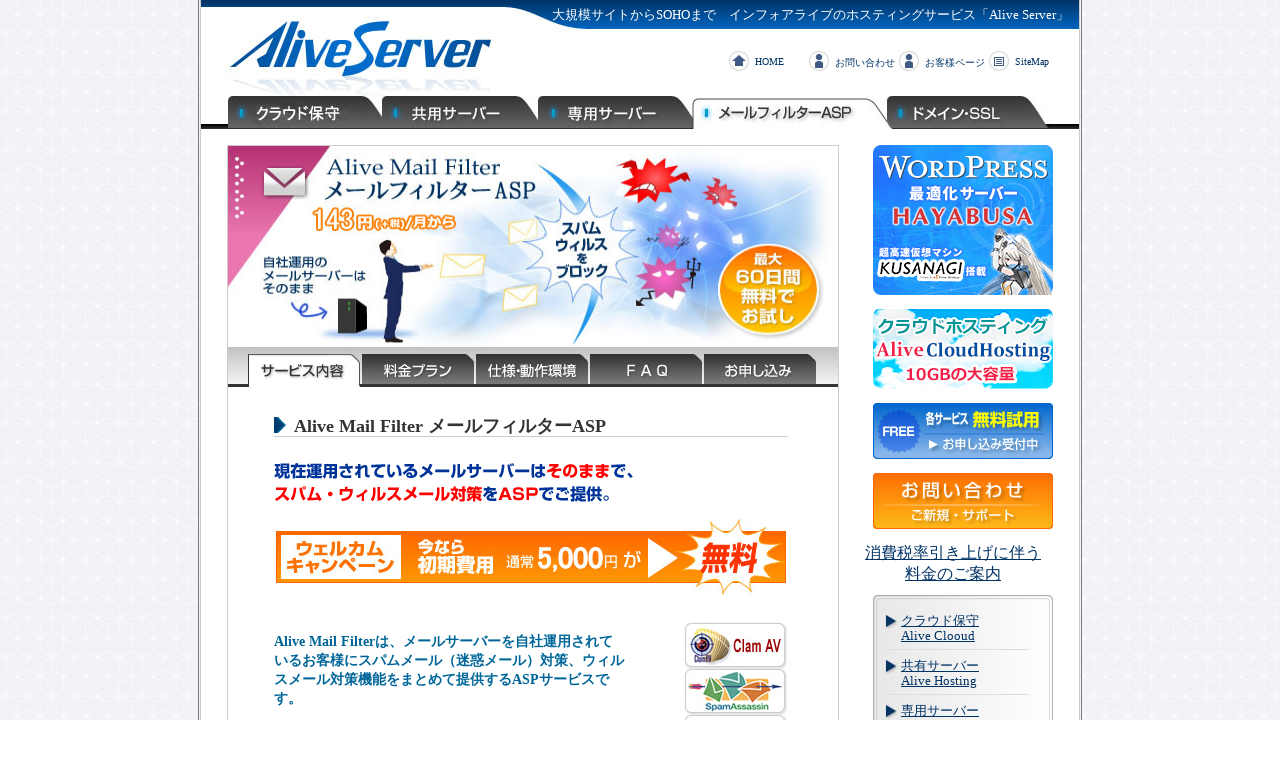

--- FILE ---
content_type: text/html
request_url: https://www.as-server.net/alivemailfilter/
body_size: 23433
content:
<!DOCTYPE html PUBLIC "-//W3C//DTD XHTML 1.1//EN" "http://www.w3.org/TR/xhtml11/DTD/xhtml11.dtd">
<html xmlns="http://www.w3.org/1999/xhtml">
<head>

<meta http-equiv="Content-Type" content="text/html; charset=utf-8" />
<meta http-equiv="Content-Style-Type" content="text/css" />
<meta http-equiv="Content-Script-Type" content="text/javascript" />
<link rel="stylesheet" href="/css/style.css" type="text/css" />
<link rel="shortcut icon" href="/common/img/favicon.ico" />
<!--<script type="text/javascript" src="/common/js/mootools.js"></script>-->
<!--<script type="text/javascript" src="/common/js/mootools-1.js"></script>-->
<!--<script type="text/javascript" src="/common/js/mootools-smoothscroll.js"></script>-->


<title>Alive Server：メールフィルターASP「Alive Mail Filter」：サービス内容</title>
<meta name="description" content="Alive ServerのメールフィルターASP「Alive Mail Filter」のサービス内容について。" />
<meta name="keywords" content="Alive Server,メールフィルター,ASP,Alive Mail Filter" />
<link rel="stylesheet" href="../css/service.css" type="text/css" />
<meta name="viewport" content="width=device-width, initial-scale=1.0">
</head>
<body id="top">
<script>
  (function(i,s,o,g,r,a,m){i['GoogleAnalyticsObject']=r;i[r]=i[r]||function(){
  (i[r].q=i[r].q||[]).push(arguments)},i[r].l=1*new Date();a=s.createElement(o),
  m=s.getElementsByTagName(o)[0];a.async=1;a.src=g;m.parentNode.insertBefore(a,m)
  })(window,document,'script','//www.google-analytics.com/analytics.js','ga');

  ga('create', 'UA-62110730-1', 'auto');
  ga('send', 'pageview');

</script>


<div id="as_cmmn_base">
  <div id="as_cmmn_base_in">
    <!-- begin header -->
    <div id="as_cmmn_header">
		  <div id="as_cmmn_header-r">
        <p id="as_cmmn_logo">大規模サイトからSOHOまで　インフォアライブのホスティングサービス「Alive Server」</p>
        <ul id="as_cmmn_gnavi_sub">
          <li id="as_cmmn_gnavi_sub01"><a href="/">HOME</a></li>
          <li id="as_cmmn_gnavi_sub02"><a href="/support/">お問い合わせ</a></li>
          <li id="as_cmmn_gnavi_sub03"><a href="https://control.as-server.net/">お客様ページ</a></li>
          <li id="as_cmmn_gnavi_sub04"><a href="/sitemap/">SiteMap</a></li>
        </ul>
        <div class="as_cmmn_clr"></div>
      </div>
      <div id="as_cmmn_header-l">
        <div id="as_cmmn_logolink"><a href="/">Alive Server ホームページへ</a></div>
      </div>
      <div class="as_cmmn_clr"></div>


      <div id="as_cmmn_gnavi">
        <ul id="as_cmmn_gnavi_amf">
          <li id="as_cmmn_gnavi01"><a href="/alivecloud/">クラウド保守</a></li>
          <li id="as_cmmn_gnavi02"><a href="/alivehosting/">共用サーバー</a></li>
          <li id="as_cmmn_gnavi03"><a href="/alivespace/">専用サーバー</a></li>
          <li id="as_cmmn_gnavi04">メールフィルターASP</li>
          <li id="as_cmmn_gnavi05"><a href="/domain_ssl/">ドメイン・SSL</a></li>
        </ul>
      </div>
      <div class="as_cmmn_clr"></div>
    </div>
    <!-- end header -->

    <!-- begin body -->
    <div id="as_cmmn_body">

      <!-- begin left -->
      <div id="as_cmmn_left">
      <!-- InstanceBeginEditable name="main" -->
      
      <h2 id="as_service_title"><img src="img/as_amf_title.jpg" alt="メールフィルターASP「Alive Mail Filter」" width="608" height="201" border="0" /></h2>
      <div id="as_service_subnavi">
        <ul id="as_service_subnavi-a">
          <li id="as_service_subnavi01" class="as_service_subnavi-a_a">サービス内容</li>
          <li id="as_service_subnavi02" class="as_service_subnavi-a_u"><a href="price.html">料金プラン</a></li> 
          <li id="as_service_subnavi03" class="as_service_subnavi-a_u"><a href="spec.html">仕様・動作環境</a></li>
          <li id="as_service_subnavi04" class="as_service_subnavi-a_u"><a href="faq.html">FAQ</a></li>
          <li id="as_service_subnavi05" class="as_service_subnavi-a_u"><a href="/s/orderform/007/">お申し込み</a></li>
        </ul>
      </div>
      <div id="as_service_body">
        <!-- begin ヘッダー -->
        <div id="as_service_indexhd">
          <h1 class="as_service_h1">Alive Mail Filter メールフィルターASP</h1>
          <div id="as_service_indexhd_cc"><img src="img/as_amf_cc.gif" class="as_service_index_img" alt="現在運用されているメールサーバーはそのままで、スパム・ウィルスメール対策をASPでご提供。" /></div>
          <div id="as_service_indexhd_cp"><img src="img/as_amf_cp01.jpg" class="as_service_index_img" alt="2010年6月末まで サービス開始記念期間限定キャンペーン　今なら初期費用通常5,250円が無料" /></div>
          <div id="as_amf_indexhd_l" class="as_service_indexhd_l">
            <p class="as_service_indexhd_p1">
              Alive Mail Filterは、メールサーバーを自社運用されているお客様にスパムメール（迷惑メール）対策、ウィルスメール対策機能をまとめて提供するASPサービスです。
            </p>
            <p class="as_service_indexhd_p1">
              ASPサービスであるため、お客様サーバーへのインストールが必要なく、お客様サーバーにかかる負荷を軽減することができます。
            </p>
          </div>
          <div id="as_amf_indexhd_r" class="as_service_indexhd_r"><img src="img/as_amf_sp.jpg" alt="" width="104" height="140" /></div>
          <div class="as_cmmn_clr"></div>
          <p class="as_service_indexhd_p2">
            導入方法は非常に簡単です。管理画面からご利用になるメールアドレスを登録して、お客様ドメイン名のメール受信サーバー（DNSのMXレコード）を当社メールサーバーに変更するだけです。メールソフトの設定変更は必要ありません。
          </p>
          <div id="as_amf_indexhd_point" class="as_service_indexhd_point">
            <h3>Alive Mail Filterのここがポイント</h3>
            <ul>
              <li><a href="#point01">初期費用なし、143円（+税）から使えます</a></li>
              <li><a href="#point02">最大60日間の試用が可能。まずは無料でお試しを</a></li>
              <li><a href="#point03">迷惑メール、ウィルスメール対策をセットでご提供</a></li>
              <li><a href="#point04">ASPだから、サーバーへのインストールが不要</a></li>
              <li><a href="#point05">サーバーは安心の冗長化構成</a></li>
              <li><a href="#point06">実績のあるオープンソース・ソフトウェアを採用</a></li>
             </ul>
          </div>
        </div>
        <!-- end ヘッダー -->
        <!-- begin 冗長化 -->
        <h3 id="point01" class="as_service_h3">【１】 初期費用なし、月額143円（+税）から使えます</h3>
        <div class="as_service_totop">↑<a href="#top" class="as_cmmn_link">このページのトップへ</a></div>
        <div class="as_service_index_body">
          <div class="as_service_index_l3">
            <p class="as_service_index_p">
              1メールアドレスにつき、月額143円（+税）でサービスをご提供します。メールアドレスの契約数について縛りはないので、1メールアドレス月額143円（+税）からご利用いただけます。<br />
              メールアドレス数の少ない中小企業様や個人事業者様は、ランニングコストを抑えてお使いいただけます。
            </p>
          </div>
          <div class="as_service_index_r3">
            <img src="img/as_amf_g02.jpg" alt="月額143円（+税）" width="150" height="102" />
          </div>
          <div class="as_cmmn_clr"></div>
          <p class="as_service_index_note"><strong>今ならキャンペーン中につき、初期費用無料で開始いただけます。</strong></p>
        </div>
        <!-- end 冗長化 -->
        <!-- begin 60日間のお試し -->
        <h3 id="point02" class="as_service_h3">【２】 最大60日間の試用が可能。まずは無料でお試しを</h3>
        <div class="as_service_totop">↑<a href="#top" class="as_cmmn_link">このページのトップへ</a></div>
        <div class="as_service_index_body">
          <div class="as_service_index_nc">
            <p class="as_service_index_p">
              お申込みから最大60日間のお試し期間を設けており、その間は無料でサービスをご利用いただけます。試用期間中に解約された場合、一切料金は掛かりませんので、是非お試しください。
            </p>
          </div>
        </div>
        <!-- end 60日間のお試し -->
        <!-- begin スパムフィルター -->
        <h3 id="point03" class="as_service_h3">【３】迷惑メール、ウィルスメール対策をセットでご提供</h3>
        <div class="as_service_totop">↑<a href="#top" class="as_cmmn_link">このページのトップへ</a></div>
        <div class="as_service_index_body">
          <div class="as_service_index_l3">
            <p class="as_service_index_p">
              この金額でスパムフィルターとウィルスチェックの両方をご利用になれます。煩わしいオプション費用等は一切必要ございません。
            </p>
            <p class="as_service_index_p">
              今現在、スパムフィルターかウィルスチェックの片方だけを利用されているお客様はAlive Mail Filterに乗り換えることで、スパムフィルターとウィルスチェックの両方が使えるだけでなく、ランニングコストの削減が可能です。
            </p>
          </div>
          <div class="as_service_index_r3">
            <img src="img/as_amf_g03.jpg" alt="SpamAssassin ClamAV" width="150" height="154" />
           </div>
          <div class="as_cmmn_clr"></div>
        </div>
        <!-- end スパムフィルター -->
        <!-- begin ASPだから -->
        <h3 id="point04" class="as_service_h3">【４】ASPだから、サーバーへのインストールが不要</h3>
        <div class="as_service_totop">↑<a href="#top" class="as_cmmn_link">このページのトップへ</a></div>
        <div class="as_service_index_body">
          <div class="as_service_index_nc">
            <p class="as_service_index_p">
              Alive Mail Filterは、ASPサービスです。CPU負荷の高いスパムフィルターやウィルスチェックは、弊社サーバーが行い、処理済みのメールをお客様サーバーに配送します。
            </p>
            <p class="as_service_index_p">
              「スパムフィルターやウィルスチェックを使いたいけれど、処理が重いから心配だ」というお客様には、正にうってつけのサービスです。
            </p>
          </div>
        </div>
        <!-- end ASPだからし -->
        <!-- begin 60日間のお試し -->
        <h3 id="point05" class="as_service_h3">【５】サーバーは安心の冗長化構成</h3>
        <div class="as_service_totop">↑<a href="#top" class="as_cmmn_link">このページのトップへ</a></div>
        <div class="as_service_index_body">
          <div class="as_service_index_nc">
            <p class="as_service_index_p">
              お客様のメールを一時お預かりする重要なサーバーですから、例え１台がダウンしても、残りがバックアップとして稼働する冗長化構成でサービスをご提供いたします。
            </p>
            <p class="as_service_index_p">
              メール配送遅延などのトラブルが発生するリスクを最小限に抑えた安心の構成です。
            </p>
          </div>
        </div>
        <!-- end 60日間のお試し -->
        <!-- begin 60日間のお試し -->
        <h3 id="point06" class="as_service_h3">【６】実績のあるオープンソース・ソフトウェアを採用</h3>
        <div class="as_service_totop">↑<a href="#top" class="as_cmmn_link">このページのトップへ</a></div>
        <div class="as_service_index_body">
          <div class="as_service_index_nc">
            <p class="as_service_index_p">
              Linux を始めとして、オープンソース・ソフトウェアは、今やインターネットシステムの基幹を担うようになりました。弊社でも慎重に検討を重ねた結果、スパムフィルターとウィルスチェックには、商用版にひけを取らない品質と信頼性を持つオープンソース・ソフトウェアを採用しています。
            </p>
            <p class="as_service_index_p">
              スパムフィルターには、SpamAssassinを。ウィルスチェックには、ClamAVを採用しました。いずれもオープンソースとして最も実績のあるソフトウェアです。
            </p>
            <p class="as_service_index_p">
              このオープンソースを組み込んだシステムにすることで、当サービスは1メールアドレス143円（+税）という安価な価格でのご提供が可能となりました。
            </p>
            <p class="as_service_index_note"><strong>
              使い心地は、最大60日間の試用期間でお試しください。
            </strong></p>
          </div>
        </div>
        <h2 id="as_amf_subtitle">ご提供機能</h2>
        <!-- begin スパム対策 -->
        <h3 id="point08" class="as_service_h3">【１】スパムメール（迷惑メール）対策機能</h3>
        <div class="as_service_totop">↑<a href="#top" class="as_cmmn_link">このページのトップへ</a></div>
        <div class="as_service_index_body">
          <div id="as_amf_index_kinou01">
            <h4>迷惑メールフィルタ</h4>
            <p class="as_service_index_p">
              着信メールのスパム判定を行い、メールヘッダーに判定結果を付加します。判定結果に基づいたメールの振り分けが可能です。
            </p>
          </div>
          <div id="as_amf_index_kinou02">
            <h4>ホワイトリスト、ブラックリスト</h4>
            <p class="as_service_index_p">
              ドメイン名やメールアドレスの条件を指定して、受信許可や受信拒否のルールを設定することが可能です。
            </p>
          </div>
          <div id="as_amf_index_kinou03">
            <h4>迷惑メールの隔離</h4>
            <p class="as_service_index_p">
              迷惑メール対策設定で「隔離する」 を選択すると、迷惑メールをお客様に送らずに当社サーバーに隔離します。<br />
              隔離メールは、Webブラウザや普段お使いのメールソフトからPOP・IMAPで閲覧でき、誤検知で隔離されたメールを簡単に復旧できます。また、隔離されたメールの一覧を定期的に通知することも可能です。<br />
              隔離メールボックスの容量は無制限で、14日間保存されます。
            </p>
            <p class="as_service_index_note notice">
              ※試用期間中は、メールソフト（POP・IMAP）からの隔離メール閲覧をご利用いただけません。
            </p>
          </div>
          <p>
            <img src="img/as_amf_g01.gif" width="510" height="256" alt="メール処理の流れ" />
          </p>
        </div>
        <!-- end スパム対策 -->
        <!-- begin ウィルス対策 -->
        <h3 id="point07" class="as_service_h3">【２】ウィルス対策機能</h3>
        <div class="as_service_totop">↑<a href="#top" class="as_cmmn_link">このページのトップへ</a></div>
        <div class="as_service_index_body">
          <div class="as_service_index_nc">
            <p class="as_service_index_p">
              受信メールのウイルスチェック、ウイルス検出時のウイルス削除を行います。<br />ウイルス検出時のメール通知が可能です。  
            </p>
          </div>
        </div>
        <!-- end ウィルス対策 -->
        <!-- begin コンパネ -->
        <h3 id="point07" class="as_service_h3">【３】コントロールパネル[管理者用・アカウント用]</h3>
        <div class="as_service_totop">↑<a href="#top" class="as_cmmn_link">このページのトップへ</a></div>
        <div class="as_service_index_body">
          <div class="as_service_index_nc">
            <p class="as_service_index_p">
               ドメイン全体の設定を行うための管理者用ページ、各アカウント（メールアドレス）毎の設定を行うためのアカウント用ページ、この２種類のコントロールパネルを提供しています。
            </p>
            <p>
              <a href="img/amf-domain-top.jpg"><img src="img/amf-domain-top-mini.jpg" width="250" height="180" border="1" /></a>
              <a href="img/amf-account-top.jpg"><img src="img/amf-account-top-mini.jpg" width="250" height="180" border="1" /></a>
            </p>
          </div>
        </div>
        <!-- end コンパネ -->

        <!-- begin 申し込み -->
        <div class="as_service_btn_order"><a href="/s/orderform/007/"><img src="../common/img/as_service_btn_order.jpg" alt="今すぐお申し込み" width="210" height="47" border="0" /></a></div>
          <!-- end 申し込み -->

      </div>
      <!-- InstanceEndEditable -->
      </div>
      <!-- end left -->
      <!-- begin right -->
      <div id="as_cmmn_right">

        <div class="as_cmmn_r-btn01">
          <a href="https://hayabusa-wp.com/" target="_blank"><img src="/common/img/bn_hayabusa.png" alt="WordPress最適化サーバ HAYABUSA" border="0" /></a>
        </div>
        <div class="as_cmmn_r-btn01">
          <a href="/alivecloudhosting/"><img src="/common/img/cmmn_ach_btn.jpg" alt="Alive Cloud Hosting" border="0" /></a>
        </div>
        <div class="as_cmmn_r-btn01">
          <a href="https://www.as-server.net/s/orderform/006/"><img src="/common/img/cmmn_subnavi_btn_trial.jpg" alt="無料試用お申込み" border="0" /></a>
        </div>
        <div class="as_cmmn_r-btn01">
          <a href="/support/"><img src="/common/img/cmmn_subnavi_btn_otoiawase.jpg" alt="お問い合わせ" border="0" /></a>
        </div>
        <div class="as_cmmn_r-btn01">
          <a href="/tax2019/"><div align="center">消費税率引き上げに伴う<br />料金のご案内</div></a>
        </div>
 

        <div id="as_cmmn_r-sn_m">
          <div id="as_cmmn_r-sn_t">
            <div id="as_cmmn_r-sn_b">
              <ul id="as_cmmn_r-sn_ul1">
                <li class="as_cmmn_r-sn_li1"><a href="/alivecloud/">クラウド保守<br />Alive Clooud</a></li>
                <li class="as_cmmn_r-sn_li1"><a href="/alivehosting/">共有サーバー<br />Alive Hosting</a></li>
                <li class="as_cmmn_r-sn_li1"><a href="/alivespace/">専用サーバー<br />Alive Space</a></li>
                <li class="as_cmmn_r-sn_li1"><a href="/alivemailfilter/">メールフィルターASP<br />Alive Mail Filter</a>
                  <ul class="as_cmmn_r-sn_ul2">
                    <li class="as_cmmn_r-sn_li2"><a href="/alivemailfilter/">サービス内容</a></li>
                    <li class="as_cmmn_r-sn_li2"><a href="price.html">料金プラン</a></li>
                    <li class="as_cmmn_r-sn_li2"><a href="spec.html">仕様・動作環境</a></li>
                    <li class="as_cmmn_r-sn_li2"><a href="faq.html">FAQ</a></li>
                    <li class="as_cmmn_r-sn_li2"><a href="/s/orderform/007/">お申し込み</a></li>
                  </ul>
                </li>
                <li class="as_cmmn_r-sn_li1"><a href="/domain_ssl/">ドメイン・SSL</a></li>
                <li class="as_cmmn_r-sn_li1"><a href="/alivecloudhosting/">クラウドホスティング<br />Alive Cloud Hosting</a></li>
              </ul>
            </div>
          </div>
        </div>



        <div class="as_cmmn_r-btn01">
          <a href="/alivehosting/"><img src="/common/img/cmmn_subnavi_btn_cp-ah.jpg" alt="共用サーバー リニューアルOPENキャンペーン 新規ドメイン取得＆1年間ドメイン利用料" border="0" /></a>
        </div>


      </div>
      <!-- end right -->
      <div class="as_cmmn_clr"></div>
    </div>
    <!-- end body -->



    <!-- begin footer -->
    <div id="as_cmmn_totop">
      ↑<a href="#top" class="as_cmmn_link">このページのトップへ</a>
    </div>
    <div id="as_cmmn_footer">
      <div id="as_cmmn_footer-t">
        <div id="as_cmmn_footer-b">
          <div id="as_cmmn_footer_navi">
            <ul id="as_cmmn_footer_navi01">
              <li><a href="/alivecloud/">クラウド保守 Alive Cloud</a></li>
              <li><a href="/alivehosting/">共有サーバー Alive Hosting</a></li>
              <li><a href="/alivespace/">専用サーバー Alive Space</a></li>
              <li><a href="/alivemailfilter/">メールフィルターASP Alive Mail Filter</a></li>
              <li><a href="/alivecloudhosting/">クラウドホスティング Alive Cloud Hosting</a></li>
            </ul>
            <ul id="as_cmmn_footer_navi02">
              <li><a href="/domain_ssl/">ドメイン・SSL</a></li>
              <li><a href="/support/">サポート・お問い合わせ</a></li>
              <li><a href="/help/">ヘルプ（マニュアル）</a>
              <li><a href="https://control.as-server.net/">お客様ページ</a></li>
              <li><a href="/tokutei/">特定商取引法に基づく表記</a>
              <li><a href="/term/">利用規約</a></li>
            </ul>
            <ul id="as_cmmn_footer_navi03">
              <li><a href="/">ホーム</a></li>
              <li><a href="/company/">会社概要</a></li>
              <li><a href="/privacy/">プライバシーポリシー</a></li>
              <li><a href="/sitemap/">サイトマップ</a></li>
              <li><a href="/partner/">代理店募集</a></li>
              <li><a href="http://twitter.com/aliveserver">Twitter</a>
            </ul>
          </div>
          <div id="as_cmmn_copyright">
            Copyright Info Alive Inc. All Rights Reserved.
            <a href="http://www.infoalive.com"><img src="/common/img/cmmn_footer_logo.gif" alt="株式会社インフォアライブ" border="0" /></a>
          </div>
        </div>
      </div>
    </div>
    <!-- end footer -->
  </div>
</div>



</body>
</html>


--- FILE ---
content_type: text/css
request_url: https://www.as-server.net/css/style.css
body_size: 204
content:
@charset "utf-8";

@import url("common.css") screen and (min-width:878px);
@import url("tb.css") screen and (min-width:660px) and (max-width:877px);
@import url("sp.css") screen and (max-width:659px);





--- FILE ---
content_type: text/css
request_url: https://www.as-server.net/css/service.css
body_size: 29135
content:
@charset "utf-8";

/* service AHS AVS AS AMF Domain SSL */

/* common title */
#as_service_title {
	margin: 0;
	padding: 0px;
	font-size: 0px;
	line-height: 1em;
	}
#as_service_title_txt {
	font-size: medium;
	line-height: 1em;
	color: #003366;
	margin: 15px 20px 15px 20px;
	padding: 1px 0 0 26px;
	border-bottom: 1px solid #cccccc;
	background: url(../common/img/as_service_marker03.gif) no-repeat left top;
	}


/* common subnavi */
#as_service_subnavi,
div#as_service_subnavi ul,
div#as_service_subnavi li,
div#as_service_subnavi a {
	margin: 0;
	padding: 0;
	height: 40px;
	color: #C3C3C3;
	font-size: 0px;
	line-height: 1em;
	text-align: left;
	overflow: hidden;
	}
#as_service_subnavi {
	background: url(../common/img/as_service_subnavi_bg.jpg) repeat-x left top;
	}
div#as_service_subnavi ul {
	margin-left: 20px;
	list-style-type: none;
	}
div#as_service_subnavi li {
	float: left;
	background-repeat: no-repeat;
	}
div#as_service_subnavi a {
	display: block;
	background-repeat: no-repeat;
	text-decoration: none;
	text-indent: -200px;
	}
div#as_service_subnavi a:hover {
	color: #C3C3C3;
	}
/* ５項目 */
ul#as_service_subnavi-a a:hover{
	background-image: url(../common/img/as_service_subnavi-a_o.jpg);
	}
/* ４項目 */
ul#as_service_subnavi-b a:hover{
	background-image: url(../common/img/as_service_subnavi-b_o.jpg);
	}
/* ３項目 */
ul#as_service_subnavi-c a:hover{
	background-image: url(../common/img/as_service_subnavi-c2_o.jpg);
	}
/* a:表示中ページのタグ */
.as_service_subnavi-a_a {
	background-image: url(../common/img/as_service_subnavi-a_a.jpg);
	text-indent: -200px;
	}
.as_service_subnavi-b_a {
	background-image: url(../common/img/as_service_subnavi-b_a.jpg);
	text-indent: -200px;
	}
.as_service_subnavi-c_a {
	background-image: url(../common/img/as_service_subnavi-c2_a.jpg);
	text-indent: -200px;
	}
/* u:その他のタグ */
.as_service_subnavi-a_u {
	background-image: url(../common/img/as_service_subnavi-a.jpg);
	}
.as_service_subnavi-b_u {
	background-image: url(../common/img/as_service_subnavi-b.jpg);
	}
.as_service_subnavi-c_u {
	background-image: url(../common/img/as_service_subnavi-c2.jpg);
	}


#as_service_subnavi01,
li#as_service_subnavi01 a:hover {
	width: 114px;
	background-position: 0px 0px;
	}
#as_service_subnavi02,
li#as_service_subnavi02 a:hover {
	width: 114px;
	background-position: -114px 0px;
	}
#as_service_subnavi03,
li#as_service_subnavi03 a:hover {
	width: 114px;
	background-position: -228px 0px;
	}
#as_service_subnavi04,
li#as_service_subnavi04 a:hover {
	width: 114px;
	background-position: -342px 0px;
	}
#as_service_subnavi05,
li#as_service_subnavi05 a:hover {
	width: 114px;
	background-position: -456px 0px;
	}
#as_service_subnavi06,
li#as_service_subnavi06 a:hover {
	width: 286px;
	background-position: 0px 0px;
	}
#as_service_subnavi07,
li#as_service_subnavi07 a:hover {
	width: 114px;
	background-position: -286px 0px;
	}
#as_service_subnavi08,
li#as_service_subnavi08 a:hover {
	width: 114px;
	background-position: -400px 0px;
	}
#as_service_subnavi09,
li#as_service_subnavi09 a:hover {
	width: 228px;
	background-position: -114px 0px;
	}

/* common body */

.as_service_h1 {
	font-size: 18px;
	line-height: 1.1em;
	color: #333333;
	margin: 20px 0px 15px 0;
	padding: 0 0 0 20px;
	border-bottom: 1px solid #cccccc;
	background: url(../common/img/as_service_marker01.gif) no-repeat left top;
	}

.as_service_h3 {
	font-size: medium;
	line-height: 1.1em;
	color: #333333;
	margin: 15px 0px 15px 0;
	padding: 0 0 0 20px;
	border-bottom: 1px solid #cccccc;
	background: url(../common/img/as_service_marker01.gif) no-repeat left top;
	}

#as_service_body {
	margin: 0 0 7px 6px;
	padding: 10px 50px 20px 40px;
	}

.as_service_btn_order {
	margin: 25px 0 0 0;
	padding: 0;
	text-align: center;
	}

.as_service_totop {
	text-align: right;
	font-size: x-small;
	padding: 0 0 10px 0;
	margin: -10px 0 0 0;
	}

/* common index */
/* common index ヘッダー */
#as_service_indexhd {
	margin: 0 0 40px 0;
	}
#as_service_indexhd_cc {
	margin: 25px 0 10px 0;
	padding: 0;
	text-align: left;
	}
#as_service_indexhd_cp {
	margin: 5px 0 15px 0;
	padding: 0;
	font-size: x-small;
	color: #666666;
	text-align: center;
	}
.as_service_indexhd_l {
	float: left;
	padding: 10px 0 0 0;
	}
.as_service_indexhd_r {
	float: right;
	text-align: right;
	padding: 10px 0 0 0;
	font-size: x-small;
	color: #666666;
	}
.as_service_indexhd_p1 {
	margin: 10px 0px 15px 0px;
	padding: 0;
	font-size: 14px;
	line-height: 1.4em;
	color: #006699;
	font-weight: bold;
	}
.as_service_indexhd_p2 {
	margin: 0px 0px 15px 0px;
	padding: 0;
	font-size: 12px;
	line-height: 1.4em;
	color: #006699;
	font-weight: bold;
	}
.as_service_indexhd_p3 {
	margin: 10px 0px 15px 0px;
	padding: 0;
	font-size: 16px;
	line-height: 1.4em;
	color: #006699;
	font-weight: bold;
	}

.as_service_indexhd_point {
	margin: 0;
	padding: 0;
	height: 170px;
	}
div.as_service_indexhd_point h3 {
	margin: 0;
	padding: 0;
	display: none;
	}
.as_service_indexhd_point ul {
	margin: 0;
	list-style-type: none;
	}
.as_service_indexhd_point li {
	margin: 0 0 12px 0;
	padding: 0;
	font-size: 14px;
	line-height: 1em;
	}


/* common index 内容 */
.as_service_index_body {
	padding: 5px 0 35px 0;
	}
/* 左右分割 */
.as_service_index_l1,
.as_service_index_l2,
.as_service_index_l3 {
	float: left;
	padding: 0;
	}
.as_service_index_r1,
.as_service_index_r2,
.as_service_index_r3 {
	float: right;
	text-align: right;
	padding: 0;
	}
.as_service_index_l1 {
	width: 220px;
	}
.as_service_index_r1 {
	width: 280px;
	}
.as_service_index_l2 {
	width: 270px;
	}
.as_service_index_r2 {
	width: 230px;
	}
.as_service_index_l3 {
	width: 320px;
	}
.as_service_index_r3 {
	width: 180px;
	}
.as_service_index_l4 {
	float: left;
	width: 120px;
	padding: 0;
	}
.as_service_index_r4 {
	float: right;
	width: 380px;
	padding: 0;
	}

/* テキスト */
.as_service_index_p {
	margin: 0px 0px 15px 0px;
	padding: 0;
	font-size: small;
	line-height: 1.4em;
	color: #333333;
	}

.as_service_index_p2 {
	margin: 10px 0px 15px 15px;
	padding: 0;
	font-size: small;
	line-height: 1.4em;
	color: #333333;
	}

.as_service_index_note  {
	margin: 5px 0px 15px 1em;
	padding: 0;
	font-size: small;
	line-height: 1.4em;
	color: #333333;
	text-indent: -1em;
	}
p.as_service_index_p strong,
p.as_service_index_note strong {
	color: #FF0000;
	}

.as_service_index_op {
	margin: 10px 0px 15px 15px;
	padding: 0;
	font-size: nomal;
        font-weight:bold;
	line-height: 1.8em;
	color: #333333;
	}



/* common Spec */
/* spec1 は２列 */
/* spec2 は見出し２列の３列 */
/* spec3 は見出し１列の３列他フリーサイズ */
.as_service_spec1,
.as_service_spec2,
.as_service_spec3 {
	margin: 0;
	padding: 0 0 20px 0;
	}
div.as_service_spec1 table,
div.as_service_spec2 table,
div.as_service_spec3 table {
	margin: 0 0 10px 3px;
	width: 510px;
	padding: 0;
	border-bottom: 1px solid #CCCCCC;
	border-right: 1px solid #CCCCCC;
  border-spacing:0;
	}
div.as_service_spec1 caption,
div.as_service_spec2 caption,
div.as_service_spec3 caption {
	margin: 0;
	padding: 10px 0 5px 0;
	text-align: left;
	font-size: small;
	font-weight: bold;
	line-height: 1.1em;
	}
div.as_service_spec1 th,
div.as_service_spec2 th,
div.as_service_spec3 th,
div.as_service_spec1 td,
div.as_service_spec2 td,
div.as_service_spec3 td {
	margin: 0;
	padding: 8px 4px 8px 8px;
	text-align: left;
	font-size: small;
	font-weight: normal;
	line-height: 1.2em;
	color: #666666;
	border-top: 1px solid #CCCCCC;
	border-left: 1px solid #CCCCCC;
	vertical-align: top;
	}
div.as_service_spec1 th { 
	width: 35%;
	background-color: #E8E8D5;
	}
div.as_service_spec1 td{
	width: 65%;
	}

div.as_service_spec2 th{
	width: 22%;
	background-color: #E8E8D5;
	}
div.as_service_spec2 td{
	width: 56%;
	}
div.as_service_spec3 th{
	background-color: #E8E8D5;
	}
.as_service_spec3-a {
	width: 30%;
	}
.as_service_spec3-b {
	width: 35%;
	}
.as_service_spec3-c {
	width: 50%;
	}
.as_service_spec3-d {
	width: 25%;
	}
.as_service_spec3-e {
	width: 44%;
	}
.as_service_spec3-f {
	width: 56%;
	}
.as_service_spec_caution {
	color: #FF0000;
	}
.as_service_spec_p {
	margin: 5px 26px 15px 18px;
	padding: 0;
	font-size: small;
	line-height: 1.4em;
	color: #333333;
	}
.as_service_spec_note {
	margin: 5px 0 5px 30px;
	padding: 0;
	text-indent: -1em;
	font-size: small;
	line-height: 1.1em;
	color: #666666;
	}
.as_service_spec_note2 {
	margin: 5px 26px 5px 30px;
	padding: 0;
	text-indent: -1em;
	font-size: small;
	line-height: 1.1em;
	color: #FF0000;
	}
.as_service_spec_sp1 {
	font-size: medium;
	color: #FF0000;
	}
.as_service_spec_sp2 {
	color: #FF0000;
	}

/* common FAQ */
.as_service_faq {
	margin: 0 0 15px 0;
	padding: 0;
	}
div.as_service_faq h4 {
	font-size: small;
	line-height: 1.1em;
	color: #333333;
	margin: 10px 0 15px 20px;
	padding: 0 0 0 24px;
	background: url(../common/img/as_faq_marker01.gif) no-repeat left top;
	}
div.as_service_faq dl {
	margin: 0 0 30px 40px;
	}
div.as_service_faq p {
	font-size: small;
	}
.sentence{
	margin: 5px 25px 10px 0px;
	padding: 10px;
	color: #666666;
	background-color: #F8F5EE;
	border: 1px solid #CCCCCC;
	font-size: small;
	line-height: 1.2em;
	}
.title{
	margin: 0 0 5px 0;
	padding: 0;
	font-size: small;
	line-height: 1.1em;
	cursor: pointer;
	if;	color: #003399;
	text-decoration: underline;
	}
.title:hover{
	color:#0066CC;
	}

/* as_service_order */
.as_service_order {
	margin: 0;
	padding: 0 0 20px 0;
	text-align: left;
	}
div.as_service_order table {
	margin: 0 0 10px 3px;
	width: 510px;
	padding: 0;
	border-bottom: 1px solid #CCCCCC;
	border-right: 1px solid #CCCCCC;
	}
div.as_service_order th,
div.as_service_order td {
	margin: 0;
	padding: 8px 4px 8px 8px;
	text-align: left;
	font-weight: normal;
	line-height: 1.2em;
	color: #666666;
	border-top: 1px solid #CCCCCC;
	border-left: 1px solid #CCCCCC;
	vertical-align: top;
	}
div.as_service_order th	{
	background-color: #E8E8D5;
	font-size: small;
	}
div.as_service_order td{
/*	width: 65%; */
/*	font-size: x-small;*/
	}
.as_service_order_th {
	width: 35%;
	}
.as_service_order_th1 {
	width: 20%;
	}
.as_service_order_th2 {
	width: 15%;
	}
.as_service_order_rq {
	color: #FF0000;
	font-size: x-small;
	}
.as_service_order_note {
	margin: 5px 0 5px 30px;
	padding: 0;
	font-size: small;
	line-height: 1.1em;
	color: #666666;
	}

/* AH */
/* index ヘッダーの左右分割サイズ */
#as_ah_indexhd_l {
	width: 190px;
	}
#as_ah_indexhd_r {
	width: 320px;
	}
div#as_ah_indexhd_l table {
	width: 170px;
	padding: 0;
	border-bottom: 1px solid #CCCCCC;
	}
div#as_ah_indexhd_l th,
div#as_ah_indexhd_l td {
	padding: 8px 0;
	border-top: 1px solid #CCCCCC;
	vertical-align: top;
	}
div#as_ah_indexhd_l th {
	font-size: 14px;
	line-height: 1.2em;
	color:#666666;
	text-align: left;
	}
div#as_ah_indexhd_l td {
	font-size: 12px;
	line-height: 1.2em;
	color:#666666;
	text-align: right;
	}
div#as_ah_indexhd_l strong {
	font-size: 14px;
	line-height: 1.2em;
	color:#FF0000;
	}
.as_ah_indexhd_p1 {
	margin: 5px 0 0 0;
	font-size: 14px;
	font-weight: bold;
	line-height: 1.2em;
	color:#FF0000;
	}
.as_ah_indexhd_p2 {
	margin: 3px 0 0 0;
	font-size: 12px;
	line-height: 1.2em;
	color:#FF0000;
	}

/* VPS */
/* index ヘッダーの左右分割サイズ */
#as_vps_indexhd_l {
	width: 300px;
	}
#as_vps_indexhd_r {
	width: 210px;
	}
/* index ポイントのBG */
#as_vps_indexhd_point {
	background: url(../alivevirtualserver/img/as_avs_point.jpg) no-repeat center top;
	}
div#as_vps_indexhd_point a {
	color: #006600;
	}
div#as_vps_indexhd_point a:hover {
	color: #00AA00;
	}
div#as_vps_indexhd_point ul {
	padding: 14px 0 0 250px;
	}
/* 料金のオプションタイトル */
.as_vps_spec_option {
	margin: -10px 0 2px 2px;
	padding: 0;
	font-size: small;
	line-height: 1em;
	}

/* AS */
/* index ヘッダーの左右分割サイズ */
#as_amf_indexhd_l {
	width: 200px;
	}
#as_amf_indexhd_r {
	width: 310px;
	}
#as_as_spec_option {
	margin: 0;
	padding: 0;
	}
div#as_as_spec_option h4{
	margin: 0;
	padding: 10px 0 10px 20px;
	font-size: small;
	line-height: 1em;
	color: #006699;
	}
div#as_as_spec_option ul{
	margin: 0 0 0 20px;
	padding: 0 0 0 20px;
	}
div#as_as_spec_option li{
	margin: 4px 0;
	padding: 0;
	font-size: small;
	line-height: 1.1em;
	color: #333333;
	}

/* AMF */
/* index ヘッダーの左右分割サイズ */
#as_amf_indexhd_l {
	width: 350px;
	}
#as_amf_indexhd_r {
	width: 160px;
	}
/* index ポイントのBG */
#as_amf_indexhd_point {
	background: url(../alivemailfilter/img/as_amf_point.jpg) no-repeat center top;
	}
div#as_amf_indexhd_point a {
	color: #D05C97;
	}
div#as_amf_indexhd_point a:hover {
	color: #FF66AA;
	}
div#as_amf_indexhd_point ul {
	padding: 14px 0 0 145px;
	}
/* index その他 */
#as_amf_order {
	margin: 5px 0 25px 20px;
	}
#as_amf_order p {
	font-size: small;
}
.as_amf_flow {
	margin: 0 0 25px 0;
	padding: 0 0 40px 0;
	background: url(../alivemailfilter/img/as_amf_arrow.jpg) no-repeat 60px bottom;
	}
.as_amf_flow_end {
	padding: 0;
	}
div.as_amf_flow h4,
div.as_amf_flow_end h4{
	margin: 0;
	padding: 10px 0 0 20px;
	font-size: small;
	line-height: 1em;
	color: #003399;
	}
div.as_amf_flow p,
div.as_amf_flow_end p{
	margin: 0;
	padding: 12px 0 10px 20px;
	font-size: small;
	line-height: 1.2em;
	color: #333333;
	}
/* index 機能 */
#as_amf_subtitle {
	height: 30px;
	margin: 15px 0 0;
	padding: 8px 0 0 50px;
	background: url(../alivemailfilter/img/as_amf_subtitle.gif) no-repeat left top;
	font-size: 14px;
	line-height: 1em;
	color: #FFFFFF;
	}
#as_amf_index_kinou01 {
	background: url(../alivemailfilter/img/as_amf_icon01.jpg) no-repeat left top;
	padding: 0 0 10px 100px;
	}
#as_amf_index_kinou02 {
	background: url(../alivemailfilter/img/as_amf_icon02.jpg) no-repeat left top;
	padding: 0 0 10px 100px;
	}
#as_amf_index_kinou03 {
	background: url(../alivemailfilter/img/as_amf_icon03.jpg) no-repeat left top;
	padding: 0 0 0 100px;
	}
div#as_amf_index_kinou01 h4,
div#as_amf_index_kinou02 h4,
div#as_amf_index_kinou03 h4 {
	margin: 0 0 5px 0;
	padding: 0;
	font-size: small;
	color: #333333;
	}


/* Domain SSL */
.as_da_h4 {
	margin: 25px 0 8px 3px;
	padding: 3px 0 3px 5px;
	font-size: small;
	line-height: 1em;
	color: #003399;
	border-left: 5px solid #003399;
	}

/* orderform */
ul.errorlist{
	list-style-type: none;
	background-color: lightpink;
	color: crimson;
	padding: 0.2em;
}
#as_service_body .help_text{
	font-size: x-small;
	color: seagreen;
}
.as_service_order{
	font-size: small;
}
.as_service_order table ul{
	list-style-type: none;
	padding-left: 0;
}

/* AliveCloud */

.ac_img{
        clear:both;
        margin:10px auto;
}

.ac_img2{
        clear:both;
        margin:40px auto;
}

.table_box{
	font-size:14px;
	width:510px;
	table-layout: fixed;

}

.table_box table, td, th { 
	border: 1px #ccc solid;
	padding:2px;
}

.table01{
font-weight:bold;
	width:90px;
	background: rgb(197,218,249);
	background: url([data-uri]);
	background: -moz-linear-gradient(top,  rgb(197,218,249) 0%, rgb(151,192,244) 100%);
	background: -webkit-gradient(linear, left top, left bottom, color-stop(0%,rgb(197,218,249)), color-stop(100%,rgb(151,192,244)));
	background: -webkit-linear-gradient(top,  rgb(197,218,249) 0%,rgb(151,192,244) 100%);
	background: -o-linear-gradient(top,  rgb(197,218,249) 0%,rgb(151,192,244) 100%);
	background: -ms-linear-gradient(top,  rgb(197,218,249) 0%,rgb(151,192,244) 100%);
	background: linear-gradient(to bottom,  rgb(197,218,249) 0%,rgb(151,192,244) 100%);
	filter: progid:DXImageTransform.Microsoft.gradient( startColorstr='#c5daf9', endColorstr='#97c0f4',GradientType=0 );

}

.table02{
	font-weight:bold;
	width:140px;
	background: rgb(197,218,249);
	background: url([data-uri]);
	background: -moz-linear-gradient(top,  rgb(197,218,249) 0%, rgb(151,192,244) 100%);
	background: -webkit-gradient(linear, left top, left bottom, color-stop(0%,rgb(197,218,249)), color-stop(100%,rgb(151,192,244)));
	background: -webkit-linear-gradient(top,  rgb(197,218,249) 0%,rgb(151,192,244) 100%);
	background: -o-linear-gradient(top,  rgb(197,218,249) 0%,rgb(151,192,244) 100%);
	background: -ms-linear-gradient(top,  rgb(197,218,249) 0%,rgb(151,192,244) 100%);
	background: linear-gradient(to bottom,  rgb(197,218,249) 0%,rgb(151,192,244) 100%);
	filter: progid:DXImageTransform.Microsoft.gradient( startColorstr='#c5daf9', endColorstr='#97c0f4',GradientType=0 );

}

.table03{
	font-weight:bold;
	background: rgb(197,218,249);
	background: url([data-uri]);
	background: -moz-linear-gradient(top,  rgb(197,218,249) 0%, rgb(151,192,244) 100%);
	background: -webkit-gradient(linear, left top, left bottom, color-stop(0%,rgb(197,218,249)), color-stop(100%,rgb(151,192,244)));
	background: -webkit-linear-gradient(top,  rgb(197,218,249) 0%,rgb(151,192,244) 100%);
	background: -o-linear-gradient(top,  rgb(197,218,249) 0%,rgb(151,192,244) 100%);
	background: -ms-linear-gradient(top,  rgb(197,218,249) 0%,rgb(151,192,244) 100%);
	background: linear-gradient(to bottom,  rgb(197,218,249) 0%,rgb(151,192,244) 100%);
	filter: progid:DXImageTransform.Microsoft.gradient( startColorstr='#c5daf9', endColorstr='#97c0f4',GradientType=0 );

}

.table04{
	background: #fff; 
}


.table_box2{
	font-size:14px;
	width:510px;
	table-layout: fixed;

}

.table_box2 table, td, th { 
	border: 1px #ccc solid;
	padding:5px;
}

.table05{
	font-weight:bold;
	width:90px;
	background: rgb(197,218,249);
	background: url([data-uri]);
	background: -moz-linear-gradient(top,  rgb(197,218,249) 0%, rgb(151,192,244) 100%);
	background: -webkit-gradient(linear, left top, left bottom, color-stop(0%,rgb(197,218,249)), color-stop(100%,rgb(151,192,244)));
	background: -webkit-linear-gradient(top,  rgb(197,218,249) 0%,rgb(151,192,244) 100%);
	background: -o-linear-gradient(top,  rgb(197,218,249) 0%,rgb(151,192,244) 100%);
	background: -ms-linear-gradient(top,  rgb(197,218,249) 0%,rgb(151,192,244) 100%);
	background: linear-gradient(to bottom,  rgb(197,218,249) 0%,rgb(151,192,244) 100%);
	filter: progid:DXImageTransform.Microsoft.gradient( startColorstr='#c5daf9', endColorstr='#97c0f4',GradientType=0 );

}

.table06{
	font-weight:bold;
	width:170px;
	background: rgb(197,218,249);
	background: url([data-uri]);
	background: -moz-linear-gradient(top,  rgb(197,218,249) 0%, rgb(151,192,244) 100%);
	background: -webkit-gradient(linear, left top, left bottom, color-stop(0%,rgb(197,218,249)), color-stop(100%,rgb(151,192,244)));
	background: -webkit-linear-gradient(top,  rgb(197,218,249) 0%,rgb(151,192,244) 100%);
	background: -o-linear-gradient(top,  rgb(197,218,249) 0%,rgb(151,192,244) 100%);
	background: -ms-linear-gradient(top,  rgb(197,218,249) 0%,rgb(151,192,244) 100%);
	background: linear-gradient(to bottom,  rgb(197,218,249) 0%,rgb(151,192,244) 100%);
	filter: progid:DXImageTransform.Microsoft.gradient( startColorstr='#c5daf9', endColorstr='#97c0f4',GradientType=0 );

}


.table07{
	font-weight:bold;
	background: rgb(197,218,249);
	background: url([data-uri]);
	background: -moz-linear-gradient(top,  rgb(197,218,249) 0%, rgb(151,192,244) 100%);
	background: -webkit-gradient(linear, left top, left bottom, color-stop(0%,rgb(197,218,249)), color-stop(100%,rgb(151,192,244)));
	background: -webkit-linear-gradient(top,  rgb(197,218,249) 0%,rgb(151,192,244) 100%);
	background: -o-linear-gradient(top,  rgb(197,218,249) 0%,rgb(151,192,244) 100%);
	background: -ms-linear-gradient(top,  rgb(197,218,249) 0%,rgb(151,192,244) 100%);
	background: linear-gradient(to bottom,  rgb(197,218,249) 0%,rgb(151,192,244) 100%);
	filter: progid:DXImageTransform.Microsoft.gradient( startColorstr='#c5daf9', endColorstr='#97c0f4',GradientType=0 );

}

.table08{
	text-align:center;
	background: rgb(249,249,249);
	background: url([data-uri]);
	background: -moz-linear-gradient(top,  rgba(249,249,249,1) 0%, rgba(234,234,234,1) 100%);
	background: -webkit-gradient(linear, left top, left bottom, color-stop(0%,rgba(249,249,249,1)), color-stop(100%,rgba(234,234,234,1)));
	background: -webkit-linear-gradient(top,  rgba(249,249,249,1) 0%,rgba(234,234,234,1) 100%);
	background: -o-linear-gradient(top,  rgba(249,249,249,1) 0%,rgba(234,234,234,1) 100%);
	background: -ms-linear-gradient(top,  rgba(249,249,249,1) 0%,rgba(234,234,234,1) 100%);
	background: linear-gradient(to bottom,  rgba(249,249,249,1) 0%,rgba(234,234,234,1) 100%);
	filter: progid:DXImageTransform.Microsoft.gradient( startColorstr='#f9f9f9', endColorstr='#eaeaea',GradientType=0 );

}

.table09{
	text-align:center;
	background: rgb(254,252,234);
	background: url([data-uri]);
	background: -moz-linear-gradient(top,  rgba(254,252,234,1) 0%, rgba(249,246,217,1) 100%);
	background: -webkit-gradient(linear, left top, left bottom, color-stop(0%,rgba(254,252,234,1)), color-stop(100%,rgba(249,246,217,1)));
	background: -webkit-linear-gradient(top,  rgba(254,252,234,1) 0%,rgba(249,246,217,1) 100%);
	background: -o-linear-gradient(top,  rgba(254,252,234,1) 0%,rgba(249,246,217,1) 100%);
	background: -ms-linear-gradient(top,  rgba(254,252,234,1) 0%,rgba(249,246,217,1) 100%);
	background: linear-gradient(to bottom,  rgba(254,252,234,1) 0%,rgba(249,246,217,1) 100%);
	filter: progid:DXImageTransform.Microsoft.gradient( startColorstr='#fefcea', endColorstr='#f9f6d9',GradientType=0 );

}

.table10{
	text-align:center;
	background: #fcfcfc; /* Old browsers */
	background: url([data-uri]);
	background: -moz-linear-gradient(top,  #fcfcfc 0%, #f4f2e8 100%); /* FF3.6+ */
	background: -webkit-gradient(linear, left top, left bottom, color-stop(0%,#fcfcfc), color-stop(100%,#f4f2e8)); /* Chrome,Safari4+ */
	background: -webkit-linear-gradient(top,  #fcfcfc 0%,#f4f2e8 100%); /* Chrome10+,Safari5.1+ */
	background: -o-linear-gradient(top,  #fcfcfc 0%,#f4f2e8 100%); /* Opera 11.10+ */
	background: -ms-linear-gradient(top,  #fcfcfc 0%,#f4f2e8 100%); /* IE10+ */
	background: linear-gradient(to bottom,  #fcfcfc 0%,#f4f2e8 100%); /* W3C */
	filter: progid:DXImageTransform.Microsoft.gradient( startColorstr='#fcfcfc', endColorstr='#f4f2e8',GradientType=0 ); /* IE6-8 */

}

.table11{
	width:150px;
	text-align:center;
	background: #87CEFA;
	font-weight:bold;
}

.table12{
	text-align:center;
}

.alivecloud .table05{
	/*font-weight:bold;*/
	width:170px;
}

.alivecloud .table05 .spec{
	font-size: 0.9em;
	font-weight: normal;
	line-height: 1.5em;
	margin-left: 1em;
}

.alivecloud .table06{
	/*font-weight:bold;*/
	width:90px;
}

.alivecloud td {
	font-size: small;
}

.alivecloud tr.svcname01 td {
	background: #E6E6FA;
}

.alivecloud tr.svcname02 td {
	background: #FFFFFF;
}

.alivecloud td.svcname03 {
    width: 140px;
}

.alivecloud td.svcname04 {
    width: 70px;
}

.alivecloud td.svcname05 {
    width: 100px;
}

/*.alivecloud tr.svcname02 td.price01 {
	background: #E6E6FA;
}*/



div.ach_service_spec1 td {
    width: 320px;
}

div.ach_service_spec1 th, 
div.ach_service_spec2 th, 
div.ach_service_spec3 th, 
div.ach_service_spec1 td, 
div.ach_service_spec2 td, 
div.ach_service_spec3 td {
    border-left: 1px solid #cccccc;
    border-top: 1px solid #cccccc;
    color: #666666;
    font-size: small;
    font-weight: normal;
    line-height: 1.2em;
    margin: 0;
    padding: 8px 4px 8px 8px;
    text-align: left;
    vertical-align: top;
}

div.ach_service_spec1 th, 
div.ach_service_spec2 th, 
div.ach_service_spec3 th {
    width: 166px;
    color: #000;
    background: #CEECF5;
}


--- FILE ---
content_type: text/css
request_url: https://www.as-server.net/css/common.css
body_size: 7791
content:
@charset "utf-8";

/* tag */
body {
	background: url(../common/img/cmmn_bg.gif) center top;
	margin: 0;
	padding: 0;
	}

/* utilities */
.as_cmmn_clr {
	clear: both;
	margin: 0;
	padding: 0;
	}

/* link */
.as_cmmn_link,
div#as_cmmn_header a,
div#as_cmmn_right a,
div#as_cmmn_footer a {
	text-decoration: underline;
	color: #003366;
	}
a.as_cmmn_link:hover,
div#as_cmmn_header a:hover,
div#as_cmmn_right a:hover,
div#as_cmmn_footer a:hover {
	color: #0066CC;
	}
.as_cmmn_link2 {
	text-decoration: underline;
	color: #006699;
	}
a.as_cmmn_link2:hover {
	color: #0066FF;
	}

/* bg */
#as_cmmn_base {
	background: url(../common/img/cmmn_bg_mid.gif) repeat-y center top;
	margin: 0;
	padding: 0;
	height: 100%;
	text-align: center
	}
#as_cmmn_base_in {
	width: 878px;
	margin: 0 auto;
	padding: 0 0 15px 0;
	text-align: left;
	}


/* header --- base */
#as_cmmn_header {
	width: 100&;
	height: 145px;
	background: url(../common/img/cmmn_header_bg.jpg) no-repeat center top;
	margin: 0 auto;
	padding: 0;
	}
#as_cmmn_header-r {
	width: 550px;
	float: right;
	}
#as_cmmn_header-l {
	width: 300px;
	float: right;
	}
#as_cmmn_logolink {
	margin: 0;
	padding: 0 0 18px 0;
	}
div#as_cmmn_logolink a{
	width: 300px;
	height: 78px;
	display: block;
	text-indent: -200px;
	font-size: 1px;
	overflow: hidden;
	}
	
#as_cmmn_logo {
	margin: 0;
	padding: 8px 10px 0 0;
	text-align: right;
	font-size: small;
	line-height: 1em;
	font-weight: normal;
	color: #FFFFFF;
	}




/* header --- gnavi-sub */
#as_cmmn_gnavi_sub {
	margin: 25px 0 0 200px;
	padding: 5px 0 0 0;
	text-align: left;
	list-style-type: none;
	}
ul#as_cmmn_gnavi_sub li {
	float: left;
	margin: 0;
	padding: 0;
	}
ul#as_cmmn_gnavi_sub a {
	display: block;
	font-size: x-small;
	text-decoration: none;
	text-align: left;
	padding: 5px 0 10px 26px;
	}
#as_cmmn_gnavi_sub01 {
	width: 80px;
	}
#as_cmmn_gnavi_sub02 {
	width: 90px;
	}
#as_cmmn_gnavi_sub03 {
	width: 90px;
	}
#as_cmmn_gnavi_sub04 {
	width: 90px;
	}
li#as_cmmn_gnavi_sub01 a{
	background: url(../common/img/cmmn_header_icon01.jpg) no-repeat 0px 0px;
	}
li#as_cmmn_gnavi_sub02 a{
	background: url(../common/img/cmmn_header_icon02.jpg) no-repeat 0px 0px;
	}
li#as_cmmn_gnavi_sub03 a{
	background: url(../common/img/cmmn_header_icon02.jpg) no-repeat 0px 0px;
	}
li#as_cmmn_gnavi_sub04 a{
	background: url(../common/img/cmmn_header_icon03.jpg) no-repeat 0px 0px;
	}

/* header --- gnavi-main */
#as_cmmn_gnavi {
	background: url(../common/img/cmmn_navi_bg.jpg) repeat-x center top;
	margin: 0;
	padding: 0 0 0 27px;
	}
div#as_cmmn_gnavi ul,
div#as_cmmn_gnavi li,
div#as_cmmn_gnavi a {
	margin: 0;
	padding: 0;
	height: 33px;
	font-size: 0px;
	line-height: 1em;
	overflow: hidden;
	}

div#as_cmmn_gnavi ul {
	list-style-type: none;
	}
div#as_cmmn_gnavi li {
	float: left;
	color: #FFFFFF;
	text-indent: -200px;
	}
div#as_cmmn_gnavi a {
	display: block;
	margin: 0 10px;
	background-repeat: no-repeat;
	background-position: 0px 0px;
	text-decoration: none;
	color: #333333;
	text-align: left;
	text-indent: -200px;
	}
div#as_cmmn_gnavi a:hover {
	color: #333333;
	}
/* タブ：選択なし */
ul#as_cmmn_gnavi_ot {
	background: url(../common/img/cmmn_navi.jpg) no-repeat 0px 0px;
	}
/* タブ：共用選択 */
ul#as_cmmn_gnavi_ah {
	background: url(../common/img/cmmn_navi_ah.jpg) no-repeat 0px 0px;
	}
/* タブ：VPS選択 */
ul#as_cmmn_gnavi_avs {
	background: url(../common/img/cmmn_navi_avs.jpg) no-repeat 0px 0px;
	}
/* タブ：AC選択 */
ul#as_cmmn_gnavi_ac {
	background: url(../common/img/cmmn_navi_ac.jpg) no-repeat 0px 0px;
	}
/* タブ：専用選択 */
ul#as_cmmn_gnavi_as {
	background: url(../common/img/cmmn_navi_as.jpg) no-repeat 0px 0px;
	}
/* タブ：メールフィルター選択 */
ul#as_cmmn_gnavi_amf {
	background: url(../common/img/cmmn_navi_amf.jpg) no-repeat 0px 0px;
	}
/* タブ：メールバックアップ選択 */
ul#as_cmmn_gnavi_ds {
	background: url(../common/img/cmmn_navi_ds.jpg) no-repeat 0px 0px;
	}
div#as_cmmn_gnavi a:hover {
	color: #333333;
	background-image: url(../common/img/cmmn_navi_o.jpg);
	}
#as_cmmn_gnavi00 {
	width: 155px;
	}
#as_cmmn_gnavi01 {
	width: 155px;
	}
#as_cmmn_gnavi02 {
	width: 155px;
	}
#as_cmmn_gnavi03 {
	width: 155px;
	}
#as_cmmn_gnavi04 {
	width: 190px;
	}
#as_cmmn_gnavi05 {
	width: 195px;
	}
#as_cmmn_gnavi06 {
	width: 155px;
	}
li#as_cmmn_gnavi01 a{
	background-position: -10px 0px;
	}
li#as_cmmn_gnavi02 a{
	background-position: -165px 0px;
	}
li#as_cmmn_gnavi03 a{
	background-position: -320px 0px;
	}
li#as_cmmn_gnavi04 a{
	background-position: -475px 0px;
	}
li#as_cmmn_gnavi05 a{
	background-position: -665px 0px;
	}




/* body */

#as_cmmn_body {
	margin: 0 26px;
	padding: 0;
	}

p.notice {
	color: #C00;
}


/* left */
#as_cmmn_left {
	width: 610px;
	float: left;
	text-align: left;
	border: 1px solid #CCCCCC;
	margin: 0;
	padding: 0;
	}
#as_cmmn_left_nb { /* 左側カラム　ボーダー無し */
	width: 610px;
	float: left;
	text-align: left;
	margin: 0;
	padding: 0;
	}


/* right */
#as_cmmn_right {
	width: 200px;
	float: right;
	text-align: left;
	padding: 0 0 10px 0;
	margin: 0;
	}
/* right --- banner */
.as_cmmn_r-btn01 {
	margin: 0;
	padding: 0 0 10px;
	text-align: right;
	}

/* right --- subnavi */
#as_cmmn_r-sn_m {
	background: url(../common/img/cmmn_subnavi_bg-m.jpg) repeat-y left top;
	margin: 0 0 15px 20px;
	padding: 0;
	}
#as_cmmn_r-sn_t {
	background: url(../common/img/cmmn_subnavi_bg-t.jpg) no-repeat left top;
	margin: 0;
	padding: 0;
	}
#as_cmmn_r-sn_b {
	background: url(../common/img/cmmn_subnavi_bg-b.jpg) no-repeat left bottom;
	margin: 0;
	padding: 10px 0 10px 0;
	}
#as_cmmn_r-sn_ul1 {
	margin: 0;
	padding: 0;
	list-style-type: none;
	}
.as_cmmn_r-sn_li1 {
	margin: 4px 24px 4px 12px;
	padding: 4px 0 6px 16px;
	font-size: small;
	line-height: 1.2em;
	color: #666666;
	background: url(../common/img/cmmn_subnavi_marker01.jpg) no-repeat 0px 4px;
	border-bottom: 1px solid #DDDDDD;
	}
.as_cmmn_r-sn_ul2 {
	margin: 0;
	padding: 0;
	list-style-type: none;
	}
.as_cmmn_r-sn_li2 {
	margin: 0;
	padding: 5px 0 0px 12px;
	font-size: small;
	line-height: 1.2em;
	color: #666666;
	background: url(../common/img/cmmn_subnavi_marker02.jpg) no-repeat 0px 4px;
	}
div#as_cmmn_r-sn_b a {
	display: block;
	}

/* footprint */
#as_cmmn_footprint {
	margin: 10px 40px 5px 35px;
	padding: 0
}
#as_cmmn_footprint p {
	font-size: small;
	padding: 0;
	margin: 0;
}
#as_cmmn_footprint p.right {
	text-align: right;
}

/* footer */
/* footer --- base */
#as_cmmn_footer {
	width: 824px;
	background: url(../common/img/cmmn_footer_bg-m.jpg) repeat-y center top;
	margin: 5px 0 0 28px;
	padding: 0;
	height: 100%;
	text-align: left;
	}
#as_cmmn_footer-t {
	background: url(../common/img/cmmn_footer_bg-t.jpg) no-repeat center top;
	margin: 0;
	padding: 0;
	height: 100%;
	}
#as_cmmn_footer-b {
	background: url(../common/img/cmmn_footer_bg-b.jpg) no-repeat center bottom;
	margin: 0;
	padding: 0;
	height: 100%;
	}

/* footer --- totop */
#as_cmmn_totop {
	text-align: right;
	font-size: x-small;
	padding: 0px 28px 4px 0;
	margin: auto;
	}

/* footer --- navi */
#as_cmmn_footer_navi {
	margin: 0 34px;
	padding: 10px 0 20px 0;
	}
div#as_cmmn_footer_navi ul {
	float: left;
	list-style-type: none;
	margin: 0;
	padding: 0;
	}
div#as_cmmn_footer_navi li {
	margin: 8px 0;
	padding: 0;
	font-size: small;
	line-height: 1em;
	}
#as_cmmn_footer_navi01 {
	width: 40%;
	}
#as_cmmn_footer_navi02 {
	width: 30%;
	}
#as_cmmn_footer_navi03 {
	width: 30%;
	}

/* footer --- copyright */
#as_cmmn_copyright {
	clear: both;
	text-align: left;
	margin: 0 34px;
	padding: 10px 0 13px 0;
	font-size: x-small;
	line-height: 1em;
	color: #666666;
	}
div#as_cmmn_copyright a {
	display: block;
	text-align: right;
	margin: -18px 0px 0 0;
	}

#sp_menu {
	display:none;
}

.slicknav_menu {
	display:none;
}


--- FILE ---
content_type: text/css
request_url: https://www.as-server.net/css/tb.css
body_size: 4726
content:
@charset "utf-8";

/* tag */
body {
	margin: 0;
	padding: 0;
	}

/* utilities */
.as_cmmn_clr {
	clear: both;
	margin: 0;
	padding: 0;
	}

/* link */
.as_cmmn_link,
#as_cmmn_header a,
#as_cmmn_right a {
	text-decoration: underline;
	color: #003366;
	}

#as_cmmn_footer a {
	text-decoration: none;
	color: #003366;
	}

a.as_cmmn_link:hover,
#as_cmmn_header a:hover,
#as_cmmn_right a:hover,
#as_cmmn_footer a:hover {
	color: #0066CC;
	}
.as_cmmn_link2 {
	text-decoration: underline;
	color: #006699;
	}
a.as_cmmn_link2:hover {
	color: #0066FF;
	}

/* bg */
#as_cmmn_base {
	background: url(../common/img/cmmn_bg_mid.gif) repeat-y center top;
	margin: 0;
	padding: 0;
	height: 100%;
	text-align: center
	}
#as_cmmn_base_in {
	width: 660px;
	margin: 0 auto;
	padding: 0 0 15px 0;
	text-align: left;
	}


/* header --- base */
#as_cmmn_header {
	width: 100&;
	height: 100px;
	background: url(../common/img/cmmn_header_bg.jpg) no-repeat left top;
	margin: 0 auto;
	padding: 0;
	}
#as_cmmn_header-r {
	width: 50px;
	height: 50px;
	float: right;
	}
#as_cmmn_header-l {
	width: 300px;
	float: left;
	}
#as_cmmn_logolink {
	margin: 0;
	padding: 0 0 18px 0;
	}
#as_cmmn_logolink a{
	width: 300px;
	height: 78px;
	display: block;
	text-indent: -200px;
	font-size: 1px;
	overflow: hidden;
	}
	
#as_cmmn_logo {
	display: none;
	}

#as_cmmn_gnavi {
	display: none;
	}

/* header --- gnavi-sub */
#as_cmmn_gnavi_sub {
	display: none;
	}

/* body */

#as_cmmn_body {
	margin: 0 26px;
	padding: 0;
	}

p.notice {
	color: #C00;
}


/* left */
#as_cmmn_left {
	width: 610px;
	float: left;
	text-align: left;
	border: 1px solid #CCCCCC;
	margin: 0;
	padding: 0;
	}
#as_cmmn_left_nb { /* 左側カラム　ボーダー無し */
	width: 610px;
	float: left;
	text-align: left;
	margin: 0;
	padding: 0;
	}


/* right */
#as_cmmn_right {
	display:none;
	}
/* right --- banner */
.as_cmmn_r-btn01 {
	margin: 0;
	padding: 0 0 10px;
	text-align: right;
	}

/* right --- subnavi */
#as_cmmn_r-sn_m {
	background: url(../common/img/cmmn_subnavi_bg-m.jpg) repeat-y left top;
	margin: 0 0 15px 20px;
	padding: 0;
	}
#as_cmmn_r-sn_t {
	background: url(../common/img/cmmn_subnavi_bg-t.jpg) no-repeat left top;
	margin: 0;
	padding: 0;
	}
#as_cmmn_r-sn_b {
	background: url(../common/img/cmmn_subnavi_bg-b.jpg) no-repeat left bottom;
	margin: 0;
	padding: 10px 0 10px 0;
	}
#as_cmmn_r-sn_ul1 {
	margin: 0;
	padding: 0;
	list-style-type: none;
	}
.as_cmmn_r-sn_li1 {
	margin: 4px 24px 4px 12px;
	padding: 4px 0 6px 16px;
	font-size: small;
	line-height: 1.2em;
	color: #666666;
	background: url(../common/img/cmmn_subnavi_marker01.jpg) no-repeat 0px 4px;
	border-bottom: 1px solid #DDDDDD;
	}
.as_cmmn_r-sn_ul2 {
	margin: 0;
	padding: 0;
	list-style-type: none;
	}
.as_cmmn_r-sn_li2 {
	margin: 0;
	padding: 5px 0 0px 12px;
	font-size: small;
	line-height: 1.2em;
	color: #666666;
	background: url(../common/img/cmmn_subnavi_marker02.jpg) no-repeat 0px 4px;
	}
#as_cmmn_r-sn_b a {
	display: block;
	}

/* footprint */
#as_cmmn_footprint {
	margin: 10px 40px 5px 35px;
	padding: 0
}
#as_cmmn_footprint p {
	font-size: small;
	padding: 0;
	margin: 0;
}
#as_cmmn_footprint p.right {
	text-align: right;
}

/* footer */
/* footer --- base */
#as_cmmn_footer {
	width: 610px;
	margin: 5px 0 0 28px;
	padding: 0;
	height: 100%;
	text-align: left;
	}
#as_cmmn_footer-t {
	margin: 0;
	padding: 0;
	height: 100%;
	}
#as_cmmn_footer-b {
	margin: 0;
	padding: 0;
	height: 100%;
	}

/* footer --- totop */
#as_cmmn_totop {
	text-align: right;
	font-size: x-small;
	padding: 0px 28px 4px 0;
	margin: auto;
	}

/* footer --- navi */
#as_cmmn_footer_navi {
	margin: 0;
	padding: 10px 0 20px 0;
	}
#as_cmmn_footer_navi ul {
	float: left;
	list-style-type: none;
	margin: 20px 0px;
	padding: 0;
	border: 1px solid #cccccc;
	}
#as_cmmn_footer_navi li a {
	margin: 0px 0px;
	padding: 20px;
	font-size: big;
	line-height: 1em;
	border-bottom: 1px solid #cccccc;
	display: block;
	position: relative;
	background: #f8f8f8;
	}
#as_cmmn_footer_navi li a:after{
	display: block;
	content: "";
	position: absolute;
	top: 50%;
	right: 20px;
	width: 6px;
	height: 6px;
	margin: -4px 0 0 0;
	border-top: solid 2px #003366;
	border-right: solid 2px #003366;
	-webkit-transform: rotate(45deg);
        transform: rotate(45deg);
}
#as_cmmn_footer_navi01 {
	width: 100%;
	}
#as_cmmn_footer_navi02 {
	width: 100%;
	}
#as_cmmn_footer_navi03 {
	width: 100%;
	}

/* footer --- copyright */
#as_cmmn_copyright {
	clear: both;
	text-align: left;
	margin: 0 34px;
	padding: 10px 0 13px 0;
	font-size: x-small;
	line-height: 1em;
	color: #666666;
	}
#as_cmmn_copyright a {
	display: block;
	text-align: right;
	margin: -18px 0px 0 0;
	}

#sp_menu {
	display:none;
}

.slicknav_menu {
	display:none;
}




--- FILE ---
content_type: text/css
request_url: https://www.as-server.net/css/sp.css
body_size: 10484
content:
@charset "utf-8";

/* tag */
body {
	margin: 0;
	padding: 0;
	}

/* utilities */
.as_cmmn_clr {
	clear: both;
	margin: 0;
	padding: 0;
	}

/* link */
.as_cmmn_link,
div#as_cmmn_header a,
div#as_cmmn_right a {
	text-decoration: underline;
	color: #003366;
	}

div#as_cmmn_footer a {
	text-decoration: none;
	color: #003366;
	}

a.as_cmmn_link:hover,
div#as_cmmn_header a:hover,
div#as_cmmn_right a:hover,
div#as_cmmn_footer a:hover {
	color: #0066CC;
	}
.as_cmmn_link2 {
	text-decoration: underline;
	color: #006699;
	}
a.as_cmmn_link2:hover {
	color: #0066FF;
	}

/* bg */
#as_cmmn_base {
	background: url(../common/img/cmmn_bg_mid.gif) repeat-y center top;
	margin: 0;
	padding: 0;
	height: 100%;
	text-align: center
	}
#as_cmmn_base_in {
	max-width: 100%;
	margin: 0 auto;
	padding: 0 0 15px 0;
	text-align: left;
	}


/* header --- base */
#as_cmmn_header {
	width: 100&;
	height: 100px;
	background: url(../common/img/cmmn_header_bg.jpg) no-repeat left top;
	margin: 0 auto;
	padding: 0;
	}
#as_cmmn_header-r {
	display: none;
	}
#as_cmmn_header-l {
	width: 300px;
	float: left;
	}
#as_cmmn_logolink {
	margin: 0;
	padding: 0 0 18px 0;
	}
div#as_cmmn_logolink a{
	width: 300px;
	height: 78px;
	display: block;
	text-indent: -200px;
	font-size: 1px;
	overflow: hidden;
	}
	
#as_cmmn_logo {
	display: none;
	}

/* header --- gnavi-sub */

/* header --- gnavi-main */

/* タブ：選択なし */

/* body */

#as_cmmn_body {
	margin: 0px;
	padding: 0;
	}

#as_cmmn_body img {
	max-width: 100%;
	}

p.notice {
	color: #C00;
}


/* left */
#as_cmmn_left {
	width: 100%;
	float: left;
	text-align: left;
	border: none;
	margin: 0;
	padding: 0;
	}

#as_cmmn_left img{
	max-width: 100%;
	height: auto;
}

#as_cmmn_left_nb { /* 左側カラム　ボーダー無し */
	width: 100%;
	float: left;
	text-align: left;
	margin: 0;
	padding: 0;
	}


/* right */
#as_cmmn_right {
	display:none;
	}
/* right --- banner */
.as_cmmn_r-btn01 {
	margin: 0;
	padding: 0 0 10px;
	text-align: right;
	}

/* right --- subnavi */
#as_cmmn_r-sn_m {
	background: url(../common/img/cmmn_subnavi_bg-m.jpg) repeat-y left top;
	margin: 0 0 15px 20px;
	padding: 0;
	}
#as_cmmn_r-sn_t {
	background: url(../common/img/cmmn_subnavi_bg-t.jpg) no-repeat left top;
	margin: 0;
	padding: 0;
	}
#as_cmmn_r-sn_b {
	background: url(../common/img/cmmn_subnavi_bg-b.jpg) no-repeat left bottom;
	margin: 0;
	padding: 10px 0 10px 0;
	}
#as_cmmn_r-sn_ul1 {
	margin: 0;
	padding: 0;
	list-style-type: none;
	}
.as_cmmn_r-sn_li1 {
	margin: 4px 24px 4px 12px;
	padding: 4px 0 6px 16px;
	font-size: small;
	line-height: 1.2em;
	color: #666666;
	background: url(../common/img/cmmn_subnavi_marker01.jpg) no-repeat 0px 4px;
	border-bottom: 1px solid #DDDDDD;
	}
.as_cmmn_r-sn_ul2 {
	margin: 0;
	padding: 0;
	list-style-type: none;
	}
.as_cmmn_r-sn_li2 {
	margin: 0;
	padding: 5px 0 0px 12px;
	font-size: small;
	line-height: 1.2em;
	color: #666666;
	background: url(../common/img/cmmn_subnavi_marker02.jpg) no-repeat 0px 4px;
	}
div#as_cmmn_r-sn_b a {
	display: block;
	}

/* footprint */
#as_cmmn_footprint {
	margin: 10px 40px 5px 35px;
	padding: 0
}
#as_cmmn_footprint p {
	font-size: small;
	padding: 0;
	margin: 0;
}
#as_cmmn_footprint p.right {
	text-align: right;
}

/* footer */
/* footer --- base */
#as_cmmn_footer {
	max-width: 100%;
	margin: 0;
	padding: 0;
	height: 100%;
	text-align: left;
	}
#as_cmmn_footer-t {
	margin: 0;
	padding: 0;
	height: 100%;
	}
#as_cmmn_footer-b {
	margin: 0;
	padding: 0;
	height: 100%;
	}

/* footer --- totop */
#as_cmmn_totop {
	text-align: right;
	font-size: x-small;
	padding: 0px 28px 4px 0;
	margin: auto;
	}

/* footer --- navi */
#as_cmmn_footer_navi {
	margin: 0;
	padding: 10px 0 20px 0;
	}
#as_cmmn_footer_navi ul {
	float: left;
	list-style-type: none;
	margin: 20px 0px;
	padding: 0;
	border-top: 2px solid #cccccc;
	border-bottom: 1px solid #cccccc;
	}
#as_cmmn_footer_navi li a {
	margin: 0px 0px;
	padding: 15px 25px;
	font-size: big;
	line-height: 1em;
	border-bottom: 1px solid #cccccc;
	display: block;
	position: relative;
	text-decoration: none;
	background: #f8f8f8;
}

#as_cmmn_footer_navi li a:after{
	display: block;
	content: "";
	position: absolute;
	top: 50%;
	right: 20px;
	width: 6px;
	height: 6px;
	margin: -4px 0 0 0;
	border-top: solid 2px #003366;
	border-right: solid 2px #003366;
	-webkit-transform: rotate(45deg);
        transform: rotate(45deg);
}

#as_cmmn_footer_navi01 {
	width: 100%;
	}
#as_cmmn_footer_navi02 {
	width: 100%;
	}
#as_cmmn_footer_navi03 {
	width: 100%;
	}

/* footer --- copyright */
#as_cmmn_copyright {
	clear: both;
	text-align: left;
	margin: 0 34px;
	padding: 10px 0 13px 0;
	font-size: x-small;
	line-height: 1em;
	color: #666666;
	}
div#as_cmmn_copyright a {
	display: block;
	text-align: right;
	margin: -18px 0px 0 0;
	}


/* index.css 変更 */

#as_index_c3p {
	display: none;
}

#as_index_c1p {
	display: none;
}

#as_index_news dl {
	padding:5px 20px 0px 20px !important;
}


#as_index_news dt {
	width: 100% !important;
	text-indent: 0px !important;
}

#as_index_news dd {
	width: 100% !important;
	border-top: none !important;
	box-sizing: border-box;
}

#as_cmmn_totop {
	display: none;
}

#as_index_news dl{
	padding: 5px 0 0;
}

/* service.css 変更 */

.table_box{
	width: 100% !important;
}

.table01{
	width: 20% !important;
}

.table02{
	width: 20% !important;
}

.table_box2{
	width: auto !important;
}

div.as_service_spec1 table,
div.as_service_spec2 table,
div.as_service_spec3 table {
    width: 100% !important;
}

#as_service_body{
	padding: 10px 5px 20px 5px !important;
	box-sizing: border-box;
}

#as_service_subnavi ul {
    margin-left: 0px !important;
}

div.as_service_faq h4 {
    margin: 10px 0px 15px 5px !important;
}

div.as_service_faq dl {
    margin: 0px 5px 30px 20px !important;
}

div.as_service_order table {
    width: 100% !important;
}

/* フォーム調整 */

input {
    width: 80%;
}

textarea {
    width: 95%;
}

select {
    width: 80%;
}

/* common subnavi */
#as_service_subnavi,
div#as_service_subnavi ul {
	margin: 10px 0px 0px 0px !important;
	padding: 0px !important;
	height: auto !important;
	font-size: 15px !important;
	line-height: 1em;
	text-align: left;
	overflow: hidden;
	display: block;
	}

div#as_service_subnavi ul {
	border-top: 1px solid #cccccc; 
	}

div#as_service_subnavi li {
	margin: 0;
	height: auto !important;
	color: #003366 !important;
	font-size: 15px !important;
	line-height: 1em;
	text-align: left;
	overflow: hidden; 
	border-bottom: 1px solid #cccccc;
	display: block;
	position: relative;
	background-repeat:repeat !important;
	background: #f8f8f8;
	}

div#as_service_subnavi a {
	margin: 0;
	padding: 0px !important;
	height: auto !important;
	color: #003366 !important;
	font-size: 15px !important;
	line-height: 1em;
	text-align: left;
	overflow: hidden;
	display: block;
	padding: 15px 25px !important;
	background-repeat: no-repeat;
	text-decoration: none;
	text-indent: 0px !important; 
}

div#as_service_subnavi a:after{
	display: block;
	content: "";
	position: absolute;
	top: 50%;
	right: 20px;
	width: 6px;
	height: 6px;
	margin: -4px 0 0 0;
	border-top: solid 2px #003366;
	border-right: solid 2px #003366;
	-webkit-transform: rotate(45deg);
        transform: rotate(45deg);
}

div#as_service_subnavi li a {
	display: block !important;
}

#as_service_subnavi {
	background: none !important;
	}

div#as_service_subnavi a:hover {
	color: #C3C3C3;
	}
/* ５項目 */
ul#as_service_subnavi-a a:hover{
	background-image: none !important;
	}
/* ４項目 */
ul#as_service_subnavi-b a:hover{
	background-image: none !important;
	}
/* ３項目 */
ul#as_service_subnavi-c a:hover{
	background-image: none !important;
	}
/* a:表示中ページのタグ */
.as_service_subnavi-a_a {
	background-image: none !important;
	text-indent: 0px !important;
	padding: 15px 25px !important;
	}
.as_service_subnavi-b_a {
	background-image: none !important;
	text-indent: 0px !important;
	padding: 15px 25px !important;
	}
.as_service_subnavi-c_a {
	background-image: none !important;
	text-indent: 0px !important;
	padding: 15px 25px !important;
	}
/* u:その他のタグ */
.as_service_subnavi-a_u {
	background-image: none !important;
	text-indent: 0px !important;
	}
.as_service_subnavi-b_u {
	background-image: none !important;
	text-indent: 0px !important;
	}
.as_service_subnavi-c_u {
	background-image: none !important;
	text-indent: 0px !important;
	}


#as_service_subnavi01,
li#as_service_subnavi01 a:hover {
	width: 100% !important;
	background-position: 0px 0px;
	}
#as_service_subnavi02,
li#as_service_subnavi02 a:hover {
	width: 100% !important;
	background-position: -114px 0px;
	}
#as_service_subnavi03,
li#as_service_subnavi03 a:hover {
	width: 100% !important;
	background-position: -228px 0px;
	}
#as_service_subnavi04,
li#as_service_subnavi04 a:hover {
	width: 100% !important;
	background-position: -342px 0px;
	}
#as_service_subnavi05,
li#as_service_subnavi05 a:hover {
	width: 100% !important;
	background-position: -456px 0px;
	}
#as_service_subnavi06,
li#as_service_subnavi06 a:hover {
	width: 100% !important;
	background-position: 0px 0px;
	}
#as_service_subnavi07,
li#as_service_subnavi07 a:hover {
	width: 100% !important;
	background-position: -286px 0px;
	}
#as_service_subnavi08,
li#as_service_subnavi08 a:hover {
	width: 100% !important;
	background-position: -400px 0px;
	}
#as_service_subnavi09,
li#as_service_subnavi09 a:hover {
	width: 100% !important;
as_service_order
	}

/* 上部メニュー */

.js #sp_menu {
	display:none;
}
	
.js .slicknav_menu {
	display:block;
}

#as_cmmn_gnavi {
	display: none;
}

#as_amf_indexhd_point {
	background-image: none !important;
}

div#as_amf_indexhd_point ul {
	padding: 0px !important;
}

.as_service_indexhd_r {
	float: left !important; 
	text-align: left !important;
}

.as_service_index_r1, 
.as_service_index_r2, 
.as_service_index_r3 {
	float: left !important; 
	text-align: left !important;
}

#as_amf_indexhd_l {
	width: 100% !important;
}

#as_partner table th, 
#as_partner table td  {
	white-space: normal !important;
}

#as_partner {
	padding: 10px 10px !important;
}


.as_service_index_l3 {
    width: 100% !important;
}

#as_support {
    padding: 10px !important;
}

#formtools_option_plan_0,
#formtools_option_plan_1,
#formtools_option_plan_2,
#formtools_option_plan_3,
#formtools_option_plan_4,
#formtools_option_plan_5,
#formtools_option_plan_6{
    width: auto !important;
}


#as_service_body {
    margin: 5px !important;
}
















--- FILE ---
content_type: text/plain
request_url: https://www.google-analytics.com/j/collect?v=1&_v=j102&a=865773402&t=pageview&_s=1&dl=https%3A%2F%2Fwww.as-server.net%2Falivemailfilter%2F&ul=en-us%40posix&dt=Alive%20Server%EF%BC%9A%E3%83%A1%E3%83%BC%E3%83%AB%E3%83%95%E3%82%A3%E3%83%AB%E3%82%BF%E3%83%BCASP%E3%80%8CAlive%20Mail%20Filter%E3%80%8D%EF%BC%9A%E3%82%B5%E3%83%BC%E3%83%93%E3%82%B9%E5%86%85%E5%AE%B9&sr=1280x720&vp=1280x720&_u=IEBAAEABAAAAACAAI~&jid=94970298&gjid=57356651&cid=2084169461.1769341715&tid=UA-62110730-1&_gid=1660160815.1769341715&_r=1&_slc=1&z=1570587493
body_size: -450
content:
2,cG-WTRT3GNYJX